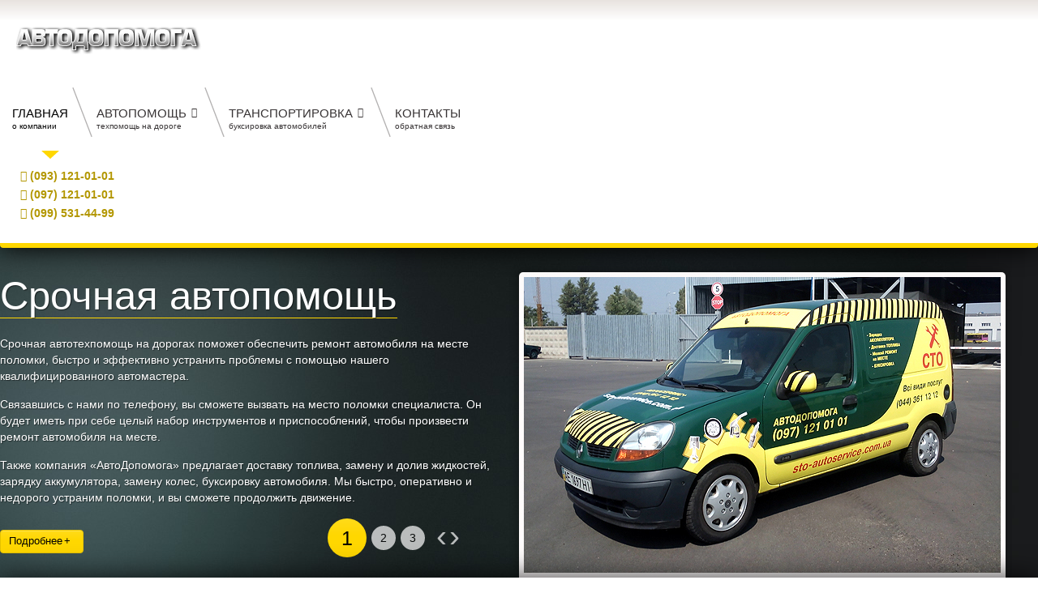

--- FILE ---
content_type: text/html; charset=utf-8
request_url: https://autodopomoha.com.ua/
body_size: 11680
content:
<!DOCTYPE html>
<html xml:lang="ru-ru" lang="ru-ru" >
<head>
		<meta name="viewport" content="width=device-width, initial-scale=1.0">
		
    <base href="https://autodopomoha.com.ua/" />
	<meta http-equiv="content-type" content="text/html; charset=utf-8" />
	<meta name="keywords" content="Автопомощь Киев, техпомощь, АВТОДОПОМОГА " />
	<meta name="rights" content="Автодопомога" />
	<meta name="robots" content="index, follow" />
	<meta name="description" content="Срочная автопомощь на дороге в Киеве ✅ Выездная техпомощь на месте поломки. СТО на колесах: выезд автомастера ☎ (097) 121-01-01, (093) 121-01-01" />
	<meta name="generator" content="Joomla! - Open Source Content Management" />
	<title>Техпомощь на дороге - Киев. СТО на колесах круглосуточно - АВТОДОПОМОГА | АВТОПОМОЩЬ</title>
	<link href="/plugins/system/rokbox/assets/styles/rokbox.css" rel="stylesheet" type="text/css" />
	<link href="/templates/rt_graffito/css-compiled/fusionmenu.css" rel="stylesheet" type="text/css" />
	<link href="/libraries/gantry/css/grid-responsive.css" rel="stylesheet" type="text/css" />
	<link href="/templates/rt_graffito/css-compiled/rtl.css" rel="stylesheet" type="text/css" />
	<link href="/templates/rt_graffito/css-compiled/master-dbbb381459038352be91d50363e76e00.css" rel="stylesheet" type="text/css" />
	<link href="/templates/rt_graffito/css-compiled/mediaqueries.css" rel="stylesheet" type="text/css" />
	<link href="/templates/rt_graffito/roksprocket/layouts/mosaic/themes/default/mosaic.css" rel="stylesheet" type="text/css" />
	<link href="/templates/rt_graffito/roksprocket/layouts/features/themes/showcase/showcase.css" rel="stylesheet" type="text/css" />
	<style type="text/css">

	</style>
	<script type="application/json" class="joomla-script-options new">{"csrf.token":"b8dbc57c75f6adfb707cd44420cf9a2f","system.paths":{"root":"","base":""}}</script>
	<script src="/media/jui/js/jquery.min.js?513abec6f7f57691f4e73824ceef2804" type="text/javascript"></script>
	<script src="/media/jui/js/jquery-noconflict.js?513abec6f7f57691f4e73824ceef2804" type="text/javascript"></script>
	<script src="/media/jui/js/jquery-migrate.min.js?513abec6f7f57691f4e73824ceef2804" type="text/javascript"></script>
	<script src="/media/system/js/caption.js?513abec6f7f57691f4e73824ceef2804" type="text/javascript"></script>
	<script src="/media/system/js/mootools-core.js?513abec6f7f57691f4e73824ceef2804" type="text/javascript"></script>
	<script src="/media/system/js/core.js?513abec6f7f57691f4e73824ceef2804" type="text/javascript"></script>
	<script src="/media/system/js/mootools-more.js?513abec6f7f57691f4e73824ceef2804" type="text/javascript"></script>
	<script src="/plugins/system/rokbox/assets/js/rokbox.js" type="text/javascript"></script>
	<script src="/libraries/gantry/js/gantry-totop.js" type="text/javascript"></script>
	<script src="/libraries/gantry/js/browser-engines.js" type="text/javascript"></script>
	<script src="/templates/rt_graffito/js/rokmediaqueries.js" type="text/javascript"></script>
	<script src="/modules/mod_roknavmenu/themes/fusion/js/fusion.js" type="text/javascript"></script>
	<script src="/components/com_roksprocket/assets/js/mootools-mobile.js" type="text/javascript"></script>
	<script src="/components/com_roksprocket/assets/js/rokmediaqueries.js" type="text/javascript"></script>
	<script src="/components/com_roksprocket/assets/js/roksprocket.js" type="text/javascript"></script>
	<script src="/components/com_roksprocket/assets/js/moofx.js" type="text/javascript"></script>
	<script src="/components/com_roksprocket/assets/js/roksprocket.request.js" type="text/javascript"></script>
	<script src="/components/com_roksprocket/layouts/mosaic/assets/js/mosaic.js" type="text/javascript"></script>
	<script src="/components/com_roksprocket/layouts/mosaic/themes/default/mosaic.js" type="text/javascript"></script>
	<script src="/components/com_roksprocket/layouts/features/assets/js/features.js" type="text/javascript"></script>
	<script src="/components/com_roksprocket/layouts/features/themes/showcase/showcase.js" type="text/javascript"></script>
	<script type="text/javascript">
jQuery(window).on('load',  function() {
				new JCaption('img.caption');
			});if (typeof RokBoxSettings == 'undefined') RokBoxSettings = {pc: '100'};            window.addEvent('domready', function() {
                new Fusion('ul.menutop', {
                    effect: 'slide and fade',
                    opacity:  1,
                    hideDelay:  500,
                    centered:  0,
                    tweakInitial: {'x': -10, 'y': -10},
                    tweakSubsequent: {'x':  0, 'y':  0},
                    tweakSizes: {'width': 20, 'height': 20},
                    menuFx: {duration:  300, transition: Fx.Transitions.Circ.easeOut}
                });
                });
            

			window.addEvent('domready', function(){
				document.getElements('[data-rt-menu-mobile]').addEvent('change', function(){
					window.location.href = this.value;
				});
			});if (typeof RokSprocket == 'undefined') RokSprocket = {};
Object.merge(RokSprocket, {
	SiteURL: 'https://autodopomoha.com.ua/',
	CurrentURL: 'https://autodopomoha.com.ua/',
	AjaxURL: 'https://autodopomoha.com.ua/index.php?option=com_roksprocket&amp;task=ajax&amp;format=raw&amp;ItemId=101'
});
window.addEvent('domready', function(){
		RokSprocket.instances.mosaic = new RokSprocket.Mosaic();
});
window.addEvent('domready', function(){
	RokSprocket.instances.mosaic.attach(173, '{"pages":1,"animations":["fade","scale","rotate"],"displayed":[59,58,85,57,80,84,55,56,54,82,81,103,107,83]}');
});
window.addEvent('load', function(){
   var overridden = false;
   if (!overridden && window.G5 && window.G5.offcanvas){
       var mod = document.getElement('[data-mosaic="173"]');
       mod.addEvents({
           touchstart: function(){ window.G5.offcanvas.detach(); },
           touchend: function(){ window.G5.offcanvas.attach(); }
       });
       overridden = true;
   };
});
window.addEvent('domready', function(){
	RokSprocket.instances.mosaic.attach(172, '{"pages":1,"animations":["fade","scale","rotate"],"displayed":[15,17,16,19]}');
});
window.addEvent('load', function(){
   var overridden = false;
   if (!overridden && window.G5 && window.G5.offcanvas){
       var mod = document.getElement('[data-mosaic="172"]');
       mod.addEvents({
           touchstart: function(){ window.G5.offcanvas.detach(); },
           touchend: function(){ window.G5.offcanvas.attach(); }
       });
       overridden = true;
   };
});
window.addEvent('domready', function(){
		RokSprocket.instances.showcase = new RokSprocket.Showcase();
});
window.addEvent('domready', function(){
	RokSprocket.instances.showcase.attach(154, '{"animation":"crossfade","autoplay":"0","delay":"5"}');
});
window.addEvent('load', function(){
   var overridden = false;
   if (!overridden && window.G5 && window.G5.offcanvas){
       var mod = document.getElement('[data-showcase="154"]');
       mod.addEvents({
           touchstart: function(){ window.G5.offcanvas.detach(); },
           touchend: function(){ window.G5.offcanvas.attach(); }
       });
       overridden = true;
   };
});

	</script>

<!-- Global site tag (gtag.js) - Google Analytics -->
<script async src="https://www.googletagmanager.com/gtag/js?id=UA-70910861-1"></script>
<script>
  window.dataLayer = window.dataLayer || [];
  function gtag(){dataLayer.push(arguments);}
  gtag('js', new Date());

  gtag('config', 'UA-70910861-1');
</script>
      </head>
<body  class="logo-type-custom main-bg-blue font-family-geneva font-size-is-default menu-type-fusionmenu menu-fusionmenu-position-header-b layout-mode-responsive col12">
	<div class="rt-bg"><div class="rt-bg2">
        <div id="rt-drawer">
        <div class="rt-container">
                        <div class="clear"></div>
        </div>
    </div>
            <header id="rt-top-surround">
						<div id="rt-header">
			<div class="rt-container">
				<div class="rt-grid-4 rt-alpha">
               <div class="rt-block nomarginall nopaddingall">
           	<div class="module-surround">
	           		                	<div class="module-content">
	                		

<div class="customnomarginall nopaddingall"  >
	<div class="rt-image rt-left"><a href="/"><img src="/images/logo.png" border="0" style="border-style: none; padding: 20px;" alt="Автопомощь Киев, Эвакуатор - АВТОДОПОМОГА"/></a></div></div>
	                	</div>
                	</div>
           </div>
	
</div>
<div class="rt-grid-6">
    <div class="rt-menubar fusionmenu">
    <ul class="menutop level1 " >
                        <li class="item101 active root" >
                                            <span class="rt-arrow-pointer"></span>
                                <a class="orphan item subtext" href="/"  >
                    <span>
                                        ГЛАВНАЯ<em>о компании</em>                                        </span>
                </a>
            
                    </li>
                                <li class="item149 parent root" >
                                            <span class="rt-arrow-pointer"></span>
                                <a class="daddy item subtext" href="/avtopomoshch"  >
                    <span>
                                        АВТОПОМОЩЬ<em>техпомощь на дороге</em>                                        <span class="daddyicon"></span>
                                        </span>
                </a>
            
                                                <div class="fusion-submenu-wrapper level2" style="width:250px;">
                                                <ul class="level2" style="width:250px;">
                                                                                                        <li class="item150" >
                                            <a class="orphan item" href="/avtopomoshch/remont-avto-na-meste-polomki-v-kieve"  >
                    <span>
                                        Ремонт авто на месте поломки                                        </span>
                </a>
            
                    </li>
                                                                                                                                                <li class="item151" >
                                            <a class="orphan item" href="/avtopomoshch/zaryadka-akkumulyatora-v-kieve"  >
                    <span>
                                        Прикурить авто                                        </span>
                </a>
            
                    </li>
                                                                                                                                                <li class="item155" >
                                            <a class="orphan item" href="/avtopomoshch/remont-elektriki-v-kieve"  >
                    <span>
                                        Выезд автоэлектрика                                        </span>
                </a>
            
                    </li>
                                                                                                                                                <li class="item153" >
                                            <a class="orphan item" href="/avtopomoshch/dostavka-topliva-v-kieve"  >
                    <span>
                                        Доставка топлива                                        </span>
                </a>
            
                    </li>
                                                                                                                                                <li class="item246" >
                                            <a class="orphan item" href="/avtopomoshch/zamena-koles-avtomobilya-v-kieve"  >
                    <span>
                                        Замена колес автомобиля                                        </span>
                </a>
            
                    </li>
                                                                                                                                                <li class="item243" >
                                            <a class="orphan item" href="/avtopomoshch/kompyuternaya-diagnostika-avtomobilya-v-kieve"  >
                    <span>
                                        Компьютерная диагностика авто                                        </span>
                </a>
            
                    </li>
                                                                                                                                                <li class="item241" >
                                            <a class="orphan item" href="/avtopomoshch/zapusk-dvigatelya-v-kieve"  >
                    <span>
                                        Запуск двигателя                                        </span>
                </a>
            
                    </li>
                                                                                                                                                <li class="item266" >
                                            <a class="orphan item" href="/avtopomoshch/dostavka-zamena-akkumulyatora"  >
                    <span>
                                        Доставка, замена аккумулятора                                         </span>
                </a>
            
                    </li>
                                                                                                                                                <li class="item152" >
                                            <a class="orphan item" href="/avtopomoshch/remont-sistemy-zazhiganiya-v-kieve"  >
                    <span>
                                        Ремонт системы зажигания                                        </span>
                </a>
            
                    </li>
                                                                                                                                                <li class="item309" >
                                            <a class="orphan item" href="/avtopomoshch/remont-gbo"  >
                    <span>
                                        Ремонт ГБО на месте поломки                                        </span>
                </a>
            
                    </li>
                                                                                                                                                <li class="item154" >
                                            <a class="orphan item" href="/avtopomoshch/remont-toplivnoj-sistemy-v-kieve"  >
                    <span>
                                        Ремонт топливной системы                                        </span>
                </a>
            
                    </li>
                                                                                                                                                <li class="item242" >
                                            <a class="orphan item" href="/avtopomoshch/remont-khodovoj-v-kieve"  >
                    <span>
                                        Ремонт ходовой                                        </span>
                </a>
            
                    </li>
                                                                                                                                                <li class="item244" >
                                            <a class="orphan item" href="/avtopomoshch/zamena-i-doliv-zhidkostej-v-kieve"  >
                    <span>
                                        Замена и долив жидкостей                                        </span>
                </a>
            
                    </li>
                                                                                                                                                <li class="item245" >
                                            <a class="orphan item" href="/avtopomoshch/buksirovka-avtomobilya-v-kieve"  >
                    <span>
                                        Буксировка автомобиля                                        </span>
                </a>
            
                    </li>
                                                                                                                                                <li class="item297" >
                                            <a class="orphan item" href="/novosti"  >
                    <span>
                                        Новости                                        </span>
                </a>
            
                    </li>
                                                                                            </ul>
                                                <div class="drop-bot"></div>
                    </div>
                                    </li>
                                <li class="item148 parent root" >
                                            <span class="rt-arrow-pointer"></span>
                                <a class="daddy item subtext" href="/evakuator"  >
                    <span>
                                        ТРАНСПОРТИРОВКА<em>буксировка автомобилей</em>                                        <span class="daddyicon"></span>
                                        </span>
                </a>
            
                                                <div class="fusion-submenu-wrapper level2" style="width:350px;">
                                                <ul class="level2" style="width:350px;">
                                                                                                        <li class="item156" >
                                            <a class="orphan item subtext" href="/evakuator/evakuatsiya-legkovykh-avtomobilej-v-kieve"  >
                    <span>
                                        Транспортировка, буксировка легковых авто<em>в том числе из труднодоступных мест</em>                                        </span>
                </a>
            
                    </li>
                                                                                                                                                <li class="item157" >
                                            <a class="orphan item" href="/evakuator/evakuatsiya-mikroavtobusov-v-kieve"  >
                    <span>
                                        Транспортировка, буксировка микроавтобусов                                        </span>
                </a>
            
                    </li>
                                                                                                                                                <li class="item158" >
                                            <a class="orphan item" href="/evakuator/evakuatsiya-vnedorozhnikov-v-kieve"  >
                    <span>
                                        Транспортировка, буксировка внедорожников                                        </span>
                </a>
            
                    </li>
                                                                                                                                                <li class="item159" >
                                            <a class="orphan item" href="/evakuator/evakuatsiya-mototekhniki-v-kieve"  >
                    <span>
                                        Транспортировка мототехники                                        </span>
                </a>
            
                    </li>
                                                                                            </ul>
                                                <div class="drop-bot"></div>
                    </div>
                                    </li>
                                <li class="item163 root" >
                                            <span class="rt-arrow-pointer"></span>
                                <a class="orphan item subtext" href="/kontakty"  >
                    <span>
                                        КОНТАКТЫ<em>обратная связь</em>                                        </span>
                </a>
            
                    </li>
                    </ul>
</div><div class="rt-menu-mobile">
	<select data-rt-menu-mobile>
									<option value="/" selected="selected"> ГЛАВНАЯ</option>

																<option value="/avtopomoshch"> АВТОПОМОЩЬ</option>

								<option value="/avtopomoshch/remont-avto-na-meste-polomki-v-kieve">&mdash; Ремонт авто на месте поломки</option>

												<option value="/avtopomoshch/zaryadka-akkumulyatora-v-kieve">&mdash; Прикурить авто</option>

												<option value="/avtopomoshch/remont-elektriki-v-kieve">&mdash; Выезд автоэлектрика</option>

												<option value="/avtopomoshch/dostavka-topliva-v-kieve">&mdash; Доставка топлива</option>

												<option value="/avtopomoshch/zamena-koles-avtomobilya-v-kieve">&mdash; Замена колес автомобиля</option>

												<option value="/avtopomoshch/kompyuternaya-diagnostika-avtomobilya-v-kieve">&mdash; Компьютерная диагностика авто</option>

												<option value="/avtopomoshch/zapusk-dvigatelya-v-kieve">&mdash; Запуск двигателя</option>

												<option value="/avtopomoshch/dostavka-zamena-akkumulyatora">&mdash; Доставка, замена аккумулятора </option>

												<option value="/avtopomoshch/remont-sistemy-zazhiganiya-v-kieve">&mdash; Ремонт системы зажигания</option>

												<option value="/avtopomoshch/remont-gbo">&mdash; Ремонт ГБО на месте поломки</option>

												<option value="/avtopomoshch/remont-toplivnoj-sistemy-v-kieve">&mdash; Ремонт топливной системы</option>

												<option value="/avtopomoshch/remont-khodovoj-v-kieve">&mdash; Ремонт ходовой</option>

												<option value="/avtopomoshch/zamena-i-doliv-zhidkostej-v-kieve">&mdash; Замена и долив жидкостей</option>

												<option value="/avtopomoshch/buksirovka-avtomobilya-v-kieve">&mdash; Буксировка автомобиля</option>

												<option value="/novosti">&mdash; Новости</option>

																				<option value="/evakuator"> ТРАНСПОРТИРОВКА</option>

								<option value="/evakuator/evakuatsiya-legkovykh-avtomobilej-v-kieve">&mdash; Транспортировка, буксировка легковых авто</option>

												<option value="/evakuator/evakuatsiya-mikroavtobusov-v-kieve">&mdash; Транспортировка, буксировка микроавтобусов</option>

												<option value="/evakuator/evakuatsiya-vnedorozhnikov-v-kieve">&mdash; Транспортировка, буксировка внедорожников</option>

												<option value="/evakuator/evakuatsiya-mototekhniki-v-kieve">&mdash; Транспортировка мототехники</option>

																				<option value="/kontakty"> КОНТАКТЫ</option>

										</select>
</div>
</div>
<div class="rt-grid-2 rt-omega">
               <div class="rt-block title3
">
           	<div class="module-surround">
	           		                	<div class="module-content">
	                		

<div class="customtitle3
"  >
	<a title="АВТОДОПОМОГА: телефон" href="tel:+380931210101"> <span class="icon-phone-sign"><strong> (093) 121-01-01</strong></span</a><br>
<a title="АВТОДОПОМОГА: телефон" href="tel:+380971210101"><span class="icon-phone-sign"> <strong> (097) 121-01-01</strong></span></a><br>
<a title="АВТОДОПОМОГА: телефон" href="tel:+380995314499"><span class="icon-phone-sign"> <strong> (099) 531-44-99</strong></span></a>
</div>
	                	</div>
                	</div>
           </div>
	
</div>
				<div class="clear"></div>
			</div>
		</div>
			</header>
			<div id="rt-showcase">
		<div class="rt-showcase-pattern">
			<div class="rt-container">
				<div class="rt-grid-12 rt-alpha rt-omega">
               <div class="rt-block ">
           	<div class="module-surround">
	           		                	<div class="module-content">
	                		<div class="sprocket-features layout-showcase arrows-active  pagination-active" data-showcase="154">
	<ul class="sprocket-features-list">
		
<li class="sprocket-features-index-1 active" data-showcase-pane>
	<div class="sprocket-features-container">
				<div class="sprocket-features-img-container">
							<a href="/avtopomoshch"><img src="/images/img6.jpg" alt="Срочная автопомощь" style="max-width: 100%; height: auto;" /></a>
					</div>
				<div class="sprocket-features-content">
							<h2 class="sprocket-features-title">
											<a href="/avtopomoshch">Срочная автопомощь</a>
									</h2>
										<div class="sprocket-features-desc">
					<p>Срочная автотехпомощь на дорогах поможет обеспечить ремонт автомобиля на месте поломки,  быстро и эффективно устранить проблемы с помощью нашего квалифицированного автомастера. </p><p>Связавшись с нами по телефону, вы сможете вызвать на место поломки специалиста. Он будет иметь при себе целый набор инструментов и приспособлений, чтобы произвести ремонт автомобиля на месте. </p><p>Также компания «АвтоДопомога» предлагает доставку топлива, замену и долив жидкостей, зарядку аккумулятора, замену колес, буксировку автомобиля. Мы быстро, оперативно и недорого устраним поломки, и вы сможете продолжить движение.</p>										<a href="/avtopomoshch" class="readon"><span>Подробнее</span></a>
									</div>
					</div>
	</div>
</li>

<li class="sprocket-features-index-2" data-showcase-pane>
	<div class="sprocket-features-container">
				<div class="sprocket-features-img-container">
							<a href="/evakuator"><img src="/images/buksirovka-avto.jpg" alt="Транспортировка, буксировка автомобилей" style="max-width: 100%; height: auto;" /></a>
					</div>
				<div class="sprocket-features-content">
							<h2 class="sprocket-features-title">
											<a href="/evakuator">Транспортировка, буксировка автомобилей</a>
									</h2>
										<div class="sprocket-features-desc">
					<p>Если поломка автомобиля произошла прямо на дороге, и вы не можете продолжить движение, предлагаем воспользоваться услугой транспортировки авто. </p><p>Компания «АвтоДопомога» предлагает вашему вниманию транспортировку и буксировку автомобилей  в Киеве из труднодоступных мест. Мы оперативно и аккуратно доставим Ваш автомобиль туда, где его смогут отремонтировать. Мы можем отбуксировать автомобиль как на наш автосервис, где проведем работы по ремонту и устраним поломки, так и на любые другие СТО или автосервисы по вашему желанию. </p>										<a href="/evakuator" class="readon"><span>Подробнее</span></a>
									</div>
					</div>
	</div>
</li>

<li class="sprocket-features-index-3" data-showcase-pane>
	<div class="sprocket-features-container">
				<div class="sprocket-features-img-container">
							<a href="/avtopomoshch"><img src="/images/transportirovka.jpg" alt="Техпомощь на дороге" style="max-width: 100%; height: auto;" /></a>
					</div>
				<div class="sprocket-features-content">
							<h2 class="sprocket-features-title">
											<a href="/avtopomoshch">Техпомощь на дороге</a>
									</h2>
										<div class="sprocket-features-desc">
					<p>Если вам срочно понадобилась техническая помощь на дороге в Киеве, предлагаем воспользоваться услугами компании «АвтоДопомога».</p><p>Наш автомастер приедет на место поломки и оперативно устранит проблему. <p>Мы гарантируем профессиональный подход и вежливое обращение, оперативную подачу автопомощи, качественную и аккуратную транспортировку вашего авто, и, конечно же, низкие цены.</p>
<p>Если же наши автомастера не смогут устранить проблему на месте поломки, мы всегда можем доставить Ваш автомобиль на СТО - как наше, так и на Ваш выбор -
 и устранить неисправности.</p>
										<a href="/avtopomoshch" class="readon"><span>Подробнее</span></a>
									</div>
					</div>
	</div>
</li>
	</ul>
	<div class="sprocket-features-pagination">
		<ul>
						    	<li class="active" data-showcase-pagination="1"><span>1</span></li>
						    	<li data-showcase-pagination="2"><span>2</span></li>
						    	<li data-showcase-pagination="3"><span>3</span></li>
				</ul>
	</div>
		<div class="sprocket-features-arrows">
		<span class="arrow next" data-showcase-next>&rsaquo;</span>
		<span class="arrow prev" data-showcase-previous>&lsaquo;</span>
	</div>
	</div>
	                	</div>
                	</div>
           </div>
	
</div>
				<div class="clear"></div>
			</div>
		</div>
	</div>
		<div id="rt-transition">
		<div class="rt-container main-surround">
			<div id="rt-mainbody-surround">
								<div id="rt-feature">
					<div class="rt-container">
						<div class="rt-grid-12 rt-alpha rt-omega">
               <div class="rt-block ">
           	<div class="module-surround">
	           				<div class="module-title">
	                		<h2 class="title">СРОЧНАЯ АВТОПОМОЩЬ В КИЕВЕ</h2>
			</div>
	                		                	<div class="module-content">
	                		 <div class="sprocket-mosaic" data-mosaic="173">
	<div class="sprocket-mosaic-overlay"><div class="css-loader-wrapper"><div class="css-loader"></div></div></div>
	
	<ul class="sprocket-mosaic-container sprocket-mosaic-columns-4" data-mosaic-items>
		<li data-mosaic-item>
	<div class="sprocket-mosaic-item" data-mosaic-content>
		<div style="display: none;" data-mosaic-order-title="Ремонт авто на месте поломки" data-mosaic-order-date="2015-09-12 13:58:02"></div>		<div class="sprocket-padding">

							<h2 class="sprocket-mosaic-title">
					<a href="/avtopomoshch/remont-avto-na-meste-polomki-v-kieve">						Ремонт авто на месте поломки					</a>				</h2>
			
						<div class="sprocket-mosaic-image-container">
				<a href="/avtopomoshch/remont-avto-na-meste-polomki-v-kieve">				<img src="/images/autopomoshch.jpg" alt="" class="sprocket-mosaic-image" />
									<span class="sprocket-mosaic-hovercontent"><span>+</span></span>
				</a>
							</div>
			
			<div class="sprocket-mosaic-head">
							</div>

			<div class="sprocket-mosaic-text">
				Ремонт авто на месте Киев...			</div>

						<a href="/avtopomoshch/remont-avto-na-meste-polomki-v-kieve" class="sprocket-readmore readmore"><span>Подробнее</span></a>
			
					</div>
	</div>
</li>
<li data-mosaic-item>
	<div class="sprocket-mosaic-item" data-mosaic-content>
		<div style="display: none;" data-mosaic-order-title="Прикурить аккумулятор" data-mosaic-order-date="2015-09-12 13:58:42"></div>		<div class="sprocket-padding">

							<h2 class="sprocket-mosaic-title">
					<a href="/avtopomoshch/zaryadka-akkumulyatora-v-kieve">						Прикурить аккумулятор					</a>				</h2>
			
						<div class="sprocket-mosaic-image-container">
				<a href="/avtopomoshch/zaryadka-akkumulyatora-v-kieve">				<img src="/images/zaryadka_akumulyatora.jpg" alt="" class="sprocket-mosaic-image" />
									<span class="sprocket-mosaic-hovercontent"><span>+</span></span>
				</a>
							</div>
			
			<div class="sprocket-mosaic-head">
							</div>

			<div class="sprocket-mosaic-text">
				Зарядка аккумулятора в Киеве...			</div>

						<a href="/avtopomoshch/zaryadka-akkumulyatora-v-kieve" class="sprocket-readmore readmore"><span>Подробнее</span></a>
			
					</div>
	</div>
</li>
<li data-mosaic-item>
	<div class="sprocket-mosaic-item" data-mosaic-content>
		<div style="display: none;" data-mosaic-order-title="Замена колес автомобиля" data-mosaic-order-date="2015-08-08 15:58:50"></div>		<div class="sprocket-padding">

							<h2 class="sprocket-mosaic-title">
					<a href="/avtopomoshch/zamena-koles-avtomobilya-v-kieve">						Замена колес автомобиля					</a>				</h2>
			
						<div class="sprocket-mosaic-image-container">
				<a href="/avtopomoshch/zamena-koles-avtomobilya-v-kieve">				<img src="/images/zamena_koles.jpg" alt="" class="sprocket-mosaic-image" />
									<span class="sprocket-mosaic-hovercontent"><span>+</span></span>
				</a>
							</div>
			
			<div class="sprocket-mosaic-head">
							</div>

			<div class="sprocket-mosaic-text">
				Замена колес автомобиля в Киеве...			</div>

						<a href="/avtopomoshch/zamena-koles-avtomobilya-v-kieve" class="sprocket-readmore readmore"><span>Подробнее</span></a>
			
					</div>
	</div>
</li>
<li data-mosaic-item>
	<div class="sprocket-mosaic-item" data-mosaic-content>
		<div style="display: none;" data-mosaic-order-title="Доставка топлива: бензина, дизеля" data-mosaic-order-date="2015-09-12 13:58:58"></div>		<div class="sprocket-padding">

							<h2 class="sprocket-mosaic-title">
					<a href="/avtopomoshch/dostavka-topliva-v-kieve">						Доставка топлива: бензина, дизеля					</a>				</h2>
			
						<div class="sprocket-mosaic-image-container">
				<a href="/avtopomoshch/dostavka-topliva-v-kieve">				<img src="/images/dostavka_topliva.jpg" alt="" class="sprocket-mosaic-image" />
									<span class="sprocket-mosaic-hovercontent"><span>+</span></span>
				</a>
							</div>
			
			<div class="sprocket-mosaic-head">
							</div>

			<div class="sprocket-mosaic-text">
				Доставка топлива для авто в Киеве...			</div>

						<a href="/avtopomoshch/dostavka-topliva-v-kieve" class="sprocket-readmore readmore"><span>Подробнее</span></a>
			
					</div>
	</div>
</li>
<li data-mosaic-item>
	<div class="sprocket-mosaic-item" data-mosaic-content>
		<div style="display: none;" data-mosaic-order-title="Автоэлектрик на выезд" data-mosaic-order-date="2015-08-08 15:43:10"></div>		<div class="sprocket-padding">

							<h2 class="sprocket-mosaic-title">
					<a href="/avtopomoshch/remont-elektriki-v-kieve">						Автоэлектрик на выезд					</a>				</h2>
			
						<div class="sprocket-mosaic-image-container">
				<a href="/avtopomoshch/remont-elektriki-v-kieve">				<img src="/images/remont_elektriki.jpg" alt="" class="sprocket-mosaic-image" />
									<span class="sprocket-mosaic-hovercontent"><span>+</span></span>
				</a>
							</div>
			
			<div class="sprocket-mosaic-head">
							</div>

			<div class="sprocket-mosaic-text">
				Вызов автоэлектрика Киев...			</div>

						<a href="/avtopomoshch/remont-elektriki-v-kieve" class="sprocket-readmore readmore"><span>Подробнее</span></a>
			
					</div>
	</div>
</li>
<li data-mosaic-item>
	<div class="sprocket-mosaic-item" data-mosaic-content>
		<div style="display: none;" data-mosaic-order-title="Буксировка автомобиля" data-mosaic-order-date="2015-08-08 15:58:10"></div>		<div class="sprocket-padding">

							<h2 class="sprocket-mosaic-title">
					<a href="/avtopomoshch/buksirovka-avtomobilya-v-kieve">						Буксировка автомобиля					</a>				</h2>
			
						<div class="sprocket-mosaic-image-container">
				<a href="/avtopomoshch/buksirovka-avtomobilya-v-kieve">				<img src="/images/transportirovka-mikroavtobusov.jpg" alt="" class="sprocket-mosaic-image" />
									<span class="sprocket-mosaic-hovercontent"><span>+</span></span>
				</a>
							</div>
			
			<div class="sprocket-mosaic-head">
							</div>

			<div class="sprocket-mosaic-text">
				Буксировка автомобиля в Киеве...			</div>

						<a href="/avtopomoshch/buksirovka-avtomobilya-v-kieve" class="sprocket-readmore readmore"><span>Подробнее</span></a>
			
					</div>
	</div>
</li>
<li data-mosaic-item>
	<div class="sprocket-mosaic-item" data-mosaic-content>
		<div style="display: none;" data-mosaic-order-title="Ремонт топливной системы" data-mosaic-order-date="2015-09-12 13:59:21"></div>		<div class="sprocket-padding">

							<h2 class="sprocket-mosaic-title">
					<a href="/avtopomoshch/remont-toplivnoj-sistemy-v-kieve">						Ремонт топливной системы					</a>				</h2>
			
						<div class="sprocket-mosaic-image-container">
				<a href="/avtopomoshch/remont-toplivnoj-sistemy-v-kieve">				<img src="/images/remont_toplivnoy_sistemy.jpg" alt="" class="sprocket-mosaic-image" />
									<span class="sprocket-mosaic-hovercontent"><span>+</span></span>
				</a>
							</div>
			
			<div class="sprocket-mosaic-head">
							</div>

			<div class="sprocket-mosaic-text">
				Ремонт топливной системы Киев...			</div>

						<a href="/avtopomoshch/remont-toplivnoj-sistemy-v-kieve" class="sprocket-readmore readmore"><span>Подробнее</span></a>
			
					</div>
	</div>
</li>
<li data-mosaic-item>
	<div class="sprocket-mosaic-item" data-mosaic-content>
		<div style="display: none;" data-mosaic-order-title="Компьютерная диагностика авто" data-mosaic-order-date="2015-09-12 13:59:11"></div>		<div class="sprocket-padding">

							<h2 class="sprocket-mosaic-title">
					<a href="/avtopomoshch/kompyuternaya-diagnostika-avtomobilya-v-kieve">						Компьютерная диагностика авто					</a>				</h2>
			
						<div class="sprocket-mosaic-image-container">
				<a href="/avtopomoshch/kompyuternaya-diagnostika-avtomobilya-v-kieve">				<img src="/images/diagnostika.jpg" alt="" class="sprocket-mosaic-image" />
									<span class="sprocket-mosaic-hovercontent"><span>+</span></span>
				</a>
							</div>
			
			<div class="sprocket-mosaic-head">
							</div>

			<div class="sprocket-mosaic-text">
				Компьютерная диагностика в Киеве...			</div>

						<a href="/avtopomoshch/kompyuternaya-diagnostika-avtomobilya-v-kieve" class="sprocket-readmore readmore"><span>Подробнее</span></a>
			
					</div>
	</div>
</li>
<li data-mosaic-item>
	<div class="sprocket-mosaic-item" data-mosaic-content>
		<div style="display: none;" data-mosaic-order-title="Ремонт зажигания" data-mosaic-order-date="2015-09-12 13:59:30"></div>		<div class="sprocket-padding">

							<h2 class="sprocket-mosaic-title">
					<a href="/avtopomoshch/remont-sistemy-zazhiganiya-v-kieve">						Ремонт зажигания					</a>				</h2>
			
						<div class="sprocket-mosaic-image-container">
				<a href="/avtopomoshch/remont-sistemy-zazhiganiya-v-kieve">				<img src="/images/remont_sistemy_zazhiganiya.jpg" alt="" class="sprocket-mosaic-image" />
									<span class="sprocket-mosaic-hovercontent"><span>+</span></span>
				</a>
							</div>
			
			<div class="sprocket-mosaic-head">
							</div>

			<div class="sprocket-mosaic-text">
				Ремонт зажигания автомобиля Киев...			</div>

						<a href="/avtopomoshch/remont-sistemy-zazhiganiya-v-kieve" class="sprocket-readmore readmore"><span>Подробнее</span></a>
			
					</div>
	</div>
</li>
<li data-mosaic-item>
	<div class="sprocket-mosaic-item" data-mosaic-content>
		<div style="display: none;" data-mosaic-order-title="Ремонт ходовой" data-mosaic-order-date="2015-08-08 15:44:43"></div>		<div class="sprocket-padding">

							<h2 class="sprocket-mosaic-title">
					<a href="/avtopomoshch/remont-khodovoj-v-kieve">						Ремонт ходовой					</a>				</h2>
			
						<div class="sprocket-mosaic-image-container">
				<a href="/avtopomoshch/remont-khodovoj-v-kieve">				<img src="/images/remont_hodovoy.jpg" alt="" class="sprocket-mosaic-image" />
									<span class="sprocket-mosaic-hovercontent"><span>+</span></span>
				</a>
							</div>
			
			<div class="sprocket-mosaic-head">
							</div>

			<div class="sprocket-mosaic-text">
				Ремонт ходовой автомобиля Киев...			</div>

						<a href="/avtopomoshch/remont-khodovoj-v-kieve" class="sprocket-readmore readmore"><span>Подробнее</span></a>
			
					</div>
	</div>
</li>
<li data-mosaic-item>
	<div class="sprocket-mosaic-item" data-mosaic-content>
		<div style="display: none;" data-mosaic-order-title="Запуск двигателя" data-mosaic-order-date="2015-08-08 15:44:20"></div>		<div class="sprocket-padding">

							<h2 class="sprocket-mosaic-title">
					<a href="/avtopomoshch/zapusk-dvigatelya-v-kieve">						Запуск двигателя					</a>				</h2>
			
						<div class="sprocket-mosaic-image-container">
				<a href="/avtopomoshch/zapusk-dvigatelya-v-kieve">				<img src="/images/zapusk_dvigatelya.jpg" alt="" class="sprocket-mosaic-image" />
									<span class="sprocket-mosaic-hovercontent"><span>+</span></span>
				</a>
							</div>
			
			<div class="sprocket-mosaic-head">
							</div>

			<div class="sprocket-mosaic-text">
				Запуск двигателя автомобиля Киев...			</div>

						<a href="/avtopomoshch/zapusk-dvigatelya-v-kieve" class="sprocket-readmore readmore"><span>Подробнее</span></a>
			
					</div>
	</div>
</li>
<li data-mosaic-item>
	<div class="sprocket-mosaic-item" data-mosaic-content>
		<div style="display: none;" data-mosaic-order-title="Доставка, замена аккумулятора" data-mosaic-order-date="2016-01-04 11:18:51"></div>		<div class="sprocket-padding">

							<h2 class="sprocket-mosaic-title">
					<a href="/avtopomoshch/dostavka-zamena-akkumulyatora">						Доставка, замена аккумулятора					</a>				</h2>
			
						<div class="sprocket-mosaic-image-container">
				<a href="/avtopomoshch/dostavka-zamena-akkumulyatora">				<img src="/images/zamena_akumulyatora_kiev.jpg" alt="" class="sprocket-mosaic-image" />
									<span class="sprocket-mosaic-hovercontent"><span>+</span></span>
				</a>
							</div>
			
			<div class="sprocket-mosaic-head">
							</div>

			<div class="sprocket-mosaic-text">
				Доставка, замена автоаккумулятора в Киеве			</div>

						<a href="/avtopomoshch/dostavka-zamena-akkumulyatora" class="sprocket-readmore readmore"><span>Подробнее</span></a>
			
					</div>
	</div>
</li>
<li data-mosaic-item>
	<div class="sprocket-mosaic-item" data-mosaic-content>
		<div style="display: none;" data-mosaic-order-title="Ремонт ГБО на месте поломки" data-mosaic-order-date="2019-07-04 09:29:37"></div>		<div class="sprocket-padding">

							<h2 class="sprocket-mosaic-title">
					<a href="/avtopomoshch/remont-gbo">						Ремонт ГБО на месте поломки					</a>				</h2>
			
						<div class="sprocket-mosaic-image-container">
				<a href="/avtopomoshch/remont-gbo">				<img src="/images/gbo.jpg" alt="" class="sprocket-mosaic-image" />
									<span class="sprocket-mosaic-hovercontent"><span>+</span></span>
				</a>
							</div>
			
			<div class="sprocket-mosaic-head">
							</div>

			<div class="sprocket-mosaic-text">
				Ремонт ГБО на месте поломки<span class="roksprocket-ellipsis">…</span>			</div>

						<a href="/avtopomoshch/remont-gbo" class="sprocket-readmore readmore"><span>Подробнее</span></a>
			
					</div>
	</div>
</li>
<li data-mosaic-item>
	<div class="sprocket-mosaic-item" data-mosaic-content>
		<div style="display: none;" data-mosaic-order-title="Замена и долив жидкостей" data-mosaic-order-date="2015-08-08 15:44:58"></div>		<div class="sprocket-padding">

							<h2 class="sprocket-mosaic-title">
					<a href="/avtopomoshch/zamena-i-doliv-zhidkostej-v-kieve">						Замена и долив жидкостей					</a>				</h2>
			
						<div class="sprocket-mosaic-image-container">
				<a href="/avtopomoshch/zamena-i-doliv-zhidkostej-v-kieve">				<img src="/images/zamena_zhidkostey.jpg" alt="" class="sprocket-mosaic-image" />
									<span class="sprocket-mosaic-hovercontent"><span>+</span></span>
				</a>
							</div>
			
			<div class="sprocket-mosaic-head">
							</div>

			<div class="sprocket-mosaic-text">
				Замена, долив жидкостей Киев...			</div>

						<a href="/avtopomoshch/zamena-i-doliv-zhidkostej-v-kieve" class="sprocket-readmore readmore"><span>Подробнее</span></a>
			
					</div>
	</div>
</li>
	</ul>
	</div>
	                	</div>
                	</div>
           </div>
	           <div class="rt-block ">
           	<div class="module-surround">
	           				<div class="module-title">
	                		<h2 class="title">ТРАНСПОРТИРОВКА АВТОМОБИЛЕЙ</h2>
			</div>
	                		                	<div class="module-content">
	                		<div class="sprocket-mosaic" data-mosaic="172">
	<div class="sprocket-mosaic-overlay"><div class="css-loader-wrapper"><div class="css-loader"></div></div></div>
	
	<ul class="sprocket-mosaic-container sprocket-mosaic-columns-4" data-mosaic-items>
		<li data-mosaic-item>
	<div class="sprocket-mosaic-item" data-mosaic-content>
		<div style="display: none;" data-mosaic-order-title="Транспортировка легковых авто" data-mosaic-order-date="2015-09-12 13:58:42"></div>		<div class="sprocket-padding">

							<h2 class="sprocket-mosaic-title">
					<a href="/evakuator/evakuatsiya-legkovykh-avtomobilej-v-kieve">						Транспортировка легковых авто					</a>				</h2>
			
						<div class="sprocket-mosaic-image-container">
				<a href="/evakuator/evakuatsiya-legkovykh-avtomobilej-v-kieve">				<img src="/images/evakuator/5.jpg" alt="" class="sprocket-mosaic-image" />
									<span class="sprocket-mosaic-hovercontent"><span>+</span></span>
				</a>
							</div>
			
			<div class="sprocket-mosaic-head">
							</div>

			<div class="sprocket-mosaic-text">
				Транспортировка, буксировка легковых автомобилей<span class="roksprocket-ellipsis">…</span>			</div>

						<a href="/evakuator/evakuatsiya-legkovykh-avtomobilej-v-kieve" class="sprocket-readmore readmore"><span>Подробнее</span></a>
			
					</div>
	</div>
</li>
<li data-mosaic-item>
	<div class="sprocket-mosaic-item" data-mosaic-content>
		<div style="display: none;" data-mosaic-order-title="Транспортировка внедорожников" data-mosaic-order-date="2015-09-12 13:59:11"></div>		<div class="sprocket-padding">

							<h2 class="sprocket-mosaic-title">
					<a href="/evakuator/evakuatsiya-vnedorozhnikov-v-kieve">						Транспортировка внедорожников					</a>				</h2>
			
						<div class="sprocket-mosaic-image-container">
				<a href="/evakuator/evakuatsiya-vnedorozhnikov-v-kieve">				<img src="/images/evakuator/2.jpg" alt="" class="sprocket-mosaic-image" />
									<span class="sprocket-mosaic-hovercontent"><span>+</span></span>
				</a>
							</div>
			
			<div class="sprocket-mosaic-head">
							</div>

			<div class="sprocket-mosaic-text">
				Транспортировка, буксировка внедорожников в Киеве...			</div>

						<a href="/evakuator/evakuatsiya-vnedorozhnikov-v-kieve" class="sprocket-readmore readmore"><span>Подробнее</span></a>
			
					</div>
	</div>
</li>
<li data-mosaic-item>
	<div class="sprocket-mosaic-item" data-mosaic-content>
		<div style="display: none;" data-mosaic-order-title="Транспортировка микроавтобусов" data-mosaic-order-date="2015-09-12 13:58:58"></div>		<div class="sprocket-padding">

							<h2 class="sprocket-mosaic-title">
					<a href="/evakuator/evakuatsiya-mikroavtobusov-v-kieve">						Транспортировка микроавтобусов					</a>				</h2>
			
						<div class="sprocket-mosaic-image-container">
				<a href="/evakuator/evakuatsiya-mikroavtobusov-v-kieve">				<img src="/images/transportirovka-mikroavtobusov.jpg" alt="" class="sprocket-mosaic-image" />
									<span class="sprocket-mosaic-hovercontent"><span>+</span></span>
				</a>
							</div>
			
			<div class="sprocket-mosaic-head">
							</div>

			<div class="sprocket-mosaic-text">
				Транспортировка и буксировка микроавтобусов<span class="roksprocket-ellipsis">…</span>			</div>

						<a href="/evakuator/evakuatsiya-mikroavtobusov-v-kieve" class="sprocket-readmore readmore"><span>Подробнее</span></a>
			
					</div>
	</div>
</li>
<li data-mosaic-item>
	<div class="sprocket-mosaic-item" data-mosaic-content>
		<div style="display: none;" data-mosaic-order-title="Транспортировка мототехники" data-mosaic-order-date="2015-09-12 13:59:30"></div>		<div class="sprocket-padding">

							<h2 class="sprocket-mosaic-title">
					<a href="/evakuator/evakuatsiya-mototekhniki-v-kieve">						Транспортировка мототехники					</a>				</h2>
			
						<div class="sprocket-mosaic-image-container">
				<a href="/evakuator/evakuatsiya-mototekhniki-v-kieve">				<img src="/images/evakuator/6.jpg" alt="" class="sprocket-mosaic-image" />
									<span class="sprocket-mosaic-hovercontent"><span>+</span></span>
				</a>
							</div>
			
			<div class="sprocket-mosaic-head">
							</div>

			<div class="sprocket-mosaic-text">
				Транспортировка мотоциклов, квадроциклов в Киеве...			</div>

						<a href="/evakuator/evakuatsiya-mototekhniki-v-kieve" class="sprocket-readmore readmore"><span>Подробнее</span></a>
			
					</div>
	</div>
</li>
	</ul>
	</div>
	                	</div>
                	</div>
           </div>
	
</div>
						<div class="clear"></div>
					</div>
				</div>
																							    	          <div id="rt-main" class="mb9-sa3">
                    <div class="rt-grid-9">
                                                						<div class="rt-block component-block">
	                        <div id="rt-mainbody">
								<div class="component-content">
	                            	<article class="item-page oct12-home" itemscope itemtype="http://schema.org/Article">
<meta itemprop="inLanguage" content="ru-RU" />
	<h2 itemprop="name">
							<a href="/" itemprop="url"> Срочная техническая помощь на дороге</a>
					</h2>
	







<div itemprop="articleBody">
	<p align="justify">Наша компания предлагает традиционные услуги автосервиса – мы занимаемся профилактикой, диагностикой и ремонтом всех основных агрегатов и узлов автомобилей. Новшеством, которое мы ввели в перечень наших услуг является <a href="/avtopomoshch" title="автопомощь Киев">срочная автопомощь Киев</a>, которая оказывается непосредственно на месте поломки автомобиля, и эвакуация транспортных средств в столице. Наряду с качественным ремонтом, который производится на нашей станции технического обслуживания, мы предлагаем самые востребованные услуги у городских автолюбителей – <strong>автотехпомощь (Киев)</strong> и транспортировка или буксировка авто по указанному адресу.</p>
<h1 class="title">Автодопомога: автопомощь в Киеве круглосуточно</h1>

<p>Высокая концентрация транспортных средств на столичных дорогах приводит к частым поломкам или ситуациям, когда водителю необходима техническая помощь специалистов. Мы предоставляем комплекс услуг, которые могут на месте решить практически любую проблему, связанную с транспортным средством. Достаточно набрать наш номер и четко обрисовать случившееся, и наш оператор пришлет квалифицированных помощников с современным оборудованием, которые отремонтируют ваш автомобиль, заправят его, зарядят аккумулятор или поменяют колесо.</p>
<h2>Выездная техпомощь в Киеве: СТО на колесах</h2>
<p align="justify">Если вам необходима качественная, быстрая, профессиональная <strong>автопомощь (Киев) </strong>– обращайтесь к нашим специалистам. Как это работает? Выездная техпомощь в Киеве работает так – вне зависимости от того, в каком районе города случилась поломка, наши сотрудники оперативно приедут к вам и помогут разобраться с большинством проблем на месте. Опыт, наличие всего необходимого оборудования помогает нашим специалистам быстро выяснить причину неисправности вашего автомобиля и в присутствии владельца починить его машину. Мы предлагаем услуги СТО на колесах: начиная с замены колеса, заканчивая мелким ремонтом двигателя – наши техники помогут вам в казалось бы самой безвыходной ситуации. Непосредственно по местонахождению транспортного средства мы организуем <strong>ремонт авто на месте поломки</strong>:</p>
<ul>
<li><a href="/avtopomoshch/remont-sistemy-zazhiganiya-v-kieve">ремонт системы зажигания</a>,</li>
<li><a href="/avtopomoshch/dostavka-topliva-v-kieve" title="доставка топлива Киев">доставка топлива</a>,</li>
<li><a href="/avtopomoshch/zaryadka-akkumulyatora-v-kieve" title="зарядка аккумулятора в Киеве">зарядка аккумулятора</a>,</li>
<li><a href="/avtopomoshch/zapusk-dvigatelya-v-kieve">запуск двигателя</a>,</li>
<li><a href="/avtopomoshch/zamena-koles-avtomobilya-v-kieve">замена колес автомобиля</a>,</li>
<li><a href="/avtopomoshch/remont-toplivnoj-sistemy-v-kieve" title="ремонт топливной системы">ремонт топливной системы</a>,</li>
<li><a href="/avtopomoshch/kompyuternaya-diagnostika-avtomobilya-v-kieve" title="компьютерная диагностика авто">компьютерная диагностика авто</a>,</li>
<li><a href="/avtopomoshch/zamena-i-doliv-zhidkostej-v-kieve">замена и долив жидкостей</a>,</li>
<li><a href="/avtopomoshch/remont-elektriki-v-kieve" title="ремонт электрики">ремонт электрики</a>,</li>
<li><a href="/avtopomoshch/remont-khodovoj-v-kieve" title="ремонт ходовой в Киеве">ремонт ходовой</a>.</li>
</ul>
<p align="justify">Также возможна <a href="/avtopomoshch/buksirovka-avtomobilya-v-kieve">буксировка автомобиля</a> с места происшествия. Дорожное происшествие, которое случилось с вами, превратится в легкое недоразумение, когда наши техники-профессионалы оперативно выедут к вам и в кратчайшие сроки помогут устранить неполадки и неисправности вашего автомобиля. Для этого не нужно доставлять машину на СТО или в мастерскую – достаточно набрать наш номер, и помощь вам гарантирована.</p>
<p align="justify">Если же наша выездная техпомощь не смогла устранить неисправность на месте поломки и машина нуждается в более серьезном ремонте - компания «<strong>АВТОДОПОМОГА</strong>» предлагает воспользоваться услугой транспортировки или буксировки автомобилей в Киеве.</p>
<h3>Транспортировка, буксировка автомобилей в Киеве</h3>
<div><iframe width="400" height="300" src="https://www.youtube.com/embed/TWnRAB1HjcE" frameborder="0" gesture="media" allow="encrypted-media" allowfullscreen></iframe>
<iframe width="400" height="300" src="https://www.youtube.com/embed/-T11Zf1h2js" frameborder="0" gesture="media" allow="encrypted-media" allowfullscreen></iframe></div>
<p>Мы бережно, быстро и аккуратно перевезем ваш автомобиль на СТО или любой автосервис по вашему желанию, также предлагаем услуги нашего автосервиса для дальнейшего ремонта и устранения неполадок: транспортировка автомобилей производится из любого района города с доставкой транспортного средства по указанному владельцем адресу: на СТО по желанию клиента, стоянку, наш автосервис.  Нами осуществляются:</p>
<ul>
<li><a href="/evakuator/evakuatsiya-legkovykh-avtomobilej-v-kieve">буксировка, транспортировка легковых авто</a>,</li>
<li><a href="/evakuator/evakuatsiya-vnedorozhnikov-v-kieve" >буксировка, транспортировка внедорожников</a>,</li>

<li><a href="/evakuator/evakuatsiya-mototekhniki-v-kieve" title="эвакуатор мототехники Киев">транспортировка мототехники - мотоциклов, квадроциклов </a></li>
</ul>
<p align="justify">Для этого есть все необходимое оборудование. За счет того, что услуги предоставляются локально, стоит буксировка в Киеве недорого. Компания «АВТОДОПОМОГА» предоставляет возможность транспортировки авто на наш автосервис для дальнейшего ремонта, который находится по адресу Пуховская, 2А. Перед ремонтом автомобиля желательно провести диагностику всех узлов и агрегатов, или выборочную, по желанию заказчика. К каждому клиенту мы подходим индивидуально, но всем гарантируем вежливое обращение, профессиональный подход, быстрое, но качественное выполнение работ, адекватность в формировании цен на наши услуги.</p>
<h4>Заказать техпомощь на дороге:</h4>
<p><a href="tel:+380971210101" title="Телефон горячей линии"><span class="icon-phone-sign"> <strong> (097) 121-01-01</strong></span></a> <br>
<a href="tel:+380931210101" title="Телефон горячей линии"><span class="icon-phone-sign"> <strong> (093) 121-01-01</strong></span></a><br>
<a href="tel:+380995314499" title="Телефон горячей линии"><span class="icon-phone-sign"> <strong> (099) 531-44-99</strong></span></a></p> </div>



	</article>



								</div>
	                        </div>
						</div>
                                                                    </div>
                                <div class="rt-grid-3 ">
                <div id="rt-sidebar-a">
                               <div class="rt-block title3">
           	<div class="module-surround">
	           				<div class="module-title">
	                		<h2 class="title">График работы:</h2>
			</div>
	                		                	<div class="module-content">
	                		

<div class="customtitle3"  >
	<h6>Круглосуточно: 7 дней в неделю</h6></div>
	                	</div>
                	</div>
           </div>
	           <div class="rt-block title4">
           	<div class="module-surround">
	           				<div class="module-title">
	                		<h2 class="title">Новости</h2>
			</div>
	                		                	<div class="module-content">
	                		<ul class="mostreadtitle4 mod-list">
	<li itemscope itemtype="https://schema.org/Article">
		<a href="/novosti/104-vytaskivaem-iz-bolota-mitsubishi-space-star" itemprop="url">
			<span itemprop="name">
				Вытаскиваем из болота Mitsubishi Space Star			</span>
		</a>
	</li>
	<li itemscope itemtype="https://schema.org/Article">
		<a href="/novosti/106-foto-vyezdov-tekhpomoshchi-na-doroge" itemprop="url">
			<span itemprop="name">
				Фото выездов техпомощи на дороге			</span>
		</a>
	</li>
	<li itemscope itemtype="https://schema.org/Article">
		<a href="/novosti/105-vytaskivaem-i-buksiruem-mercedes-vito" itemprop="url">
			<span itemprop="name">
				Вытаскиваем и буксируем Mercedes Vito			</span>
		</a>
	</li>
</ul>
	                	</div>
                	</div>
           </div>
	           <div class="rt-block title4

">
           	<div class="module-surround">
	           				<div class="module-title">
	                		<h2 class="title">Преимущества:</h2>
			</div>
	                		                	<div class="module-content">
	                		

<div class="customtitle4

"  >
	<ul>
  <li><strong>Быстрая подача</strong>: наши эвакуаторы и автомобили срочной автопомощи приезжают быстро, Вам не придется долго ждать. </li>
  <li><strong>Приемлемые цены</strong>: невысокие цены позволят осуществить эвакуацию автомобиля в Киеве или заказать срочную автопомощь с минимальными издержками.    </li>


 <li><strong>Наличный и безналичный рассчет</strong>: вы можете оплатить наши услуги как Вам удобно - мы принимаем наличный и безналичный рассчет.</li>
 <li><strong>Оплата картами</strong>: вы можете оплатить услуги ремонта с помощью банковских карт - на территории СТО есть терминал ПриватБанка.</li>
 <li><strong>Оплата частями</strong>: Бонусная программа от ПриватБанка "Бонус+", оплата частями без переплат.</li>



</ul></div>
	                	</div>
                	</div>
           </div>
	
                </div>
            </div>

                    <div class="clear"></div>
            </div>
           															</div>
		</div>
	</div>
			<footer id="rt-footer-surround">
				<div id="rt-footer">
			<div class="rt-container">
				<div class="rt-grid-12 rt-alpha rt-omega">
               <div class="rt-block title1 hidden-phone">
           	<div class="module-surround">
	           				<div class="module-title">
	                		<h2 class="title">АВТОДОПОМОГА</h2>
			</div>
	                		                	<div class="module-content">
	                		

<div class="customtitle1 hidden-phone"  >
	<div class="gantry-width-10 gantry-width-block">
    <span class="icon-home largemarginbottom largepaddingbottom"></span>
</div>
<div class="gantry-width-90 gantry-width-block">
	<strong>«АВТОДОПОМОГА» </strong><br />
		02222, Украина,  <br />
	г. Киев, ул. Пуховская, 2А<br />

	
</div>
<div class="gantry-width-10 gantry-width-block">
    <span class="icon-phone largemarginbottom largepaddingbottom"></span>
</div>
<div class="gantry-width-90 gantry-width-block">
+38 (093) 121-01-01<br/>
    +38 (097) 121-01-01<br/>
    +38 (099) 531-44-99<br/>


</div>
<div class="clear largemarginbottom">&nbsp;</div>

<div class="gantry-width-10 gantry-width-block hidden-tablet">
	<span class="icon-envelope-alt largemarginbottom largepaddingbottom"></span>
</div>

<span id="cloak6547860689578ead1ae19049f78d2fad">Этот адрес электронной почты защищён от спам-ботов. У вас должен быть включен JavaScript для просмотра.</span><script type='text/javascript'>
				document.getElementById('cloak6547860689578ead1ae19049f78d2fad').innerHTML = '';
				var prefix = '&#109;a' + 'i&#108;' + '&#116;o';
				var path = 'hr' + 'ef' + '=';
				var addy6547860689578ead1ae19049f78d2fad = '&#97;&#117;t&#111;d&#111;p&#111;m&#111;h&#97;' + '&#64;';
				addy6547860689578ead1ae19049f78d2fad = addy6547860689578ead1ae19049f78d2fad + 'gm&#97;&#105;l' + '&#46;' + 'c&#111;m';
				var addy_text6547860689578ead1ae19049f78d2fad = '&#97;&#117;t&#111;d&#111;p&#111;m&#111;h&#97;' + '&#64;' + 'gm&#97;&#105;l' + '&#46;' + 'c&#111;m';document.getElementById('cloak6547860689578ead1ae19049f78d2fad').innerHTML += '<a ' + path + '\'' + prefix + ':' + addy6547860689578ead1ae19049f78d2fad + '\'>'+addy_text6547860689578ead1ae19049f78d2fad+'<\/a>';
		</script>

</div>
	                	</div>
                	</div>
           </div>
	
</div>
				<div class="clear"></div>
			</div>
		</div>
						<div id="rt-copyright">
			<div class="rt-container">
				<div class="rt-grid-4 rt-alpha">
    	<div class="clear"></div>
	<div class="rt-block">
		© 2015-2024 «АВТОДОПОМОГА»	</div>
	
</div>
<div class="rt-grid-6">
               <div class="rt-block horizmenu nomarginleft nomarginright nopaddingleft nopaddingright hidden-phone">
           	<div class="module-surround">
	           		                	<div class="module-content">
	                		<ul class="nav menu mod-list">
<li class="item-134"><a href="/nashi-partnery" >Наши партнеры</a></li><li class="item-310"><a href="https://autodopomoga.com.ua" >autodopomoga.com.ua</a></li><li class="item-296"><a href="/novosti" >Новости</a></li></ul>
	                	</div>
                	</div>
           </div>
	
</div>
<div class="rt-grid-2 rt-omega">
    	<div class="clear"></div>
	<div class="rt-block">
		<a href="#" id="gantry-totop" rel="nofollow"></a>
	</div>
	
</div>
				<div class="clear"></div>
			</div>
		</div>
			</footer>
	</div></div>
		<div id="rt-debug">
		<div class="rt-container">
			<div class="rt-grid-12 rt-alpha rt-omega">
               <div class="rt-block ">
           	<div class="module-surround">
	           		                	<div class="module-content">
	                		

<div class="custom"  >
	

<noindex><div align="center">

<!-- MyCounter v.2.0 -->
<script type="text/javascript"><!--
my_id = 162280;
my_width = 88;
my_height = 31;
my_alt = "MyCounter - счётчик и статистика (посетителей и хитов сегодня)";
//--></script>
<script type="text/javascript"
  src="https://get.mycounter.ua/counter2.0.js">
</script><noscript>
<a target="_blank" href="http://mycounter.ua/"><img
src="https://get.mycounter.ua/counter.php?id=162280"
title="MyCounter - счётчик и статистика (посетителей и хитов сегодня)"
alt="MyCounter - счётчик и статистика (посетителей и хитов сегодня)"
width="88" height="31" border="0" /></a></noscript>
<!--/ MyCounter -->
</div>
<!-- Go to www.addthis.com/dashboard to customize your tools -->
<script type="text/javascript" src="//s7.addthis.com/js/300/addthis_widget.js#pubid=ra-59684f6802810a6d"></script></noindex>



</div>
	                	</div>
                	</div>
           </div>
	
</div>
			<div class="clear"></div>
		</div>
	</div>
					</body>
</html>


--- FILE ---
content_type: text/css
request_url: https://autodopomoha.com.ua/templates/rt_graffito/css-compiled/rtl.css
body_size: 1265
content:
body.rtl .component-content .actions {
  float: left;
}
body.rtl .component-content .article-info dd {
  margin-left: 20px;
  margin-right: 0;
}
body.rtl .component-content .items-more ol li a {
  padding: 4px 15px 4px 0;
  background-position: 100% -488px;
}
body.rtl .component-content .items-more ol li a:hover {
  background-position: 100% 6px;
}
body.rtl ul,
body.rtl ol {
  margin: 0 25px 10px 0;
}
body.rtl .menu-block {
  float: right;
}
body.rtl .menutop li.root {
  float: right;
}
body.rtl .menutop li.root > .item img {
  margin: 0 0 0 4px;
}
body.rtl .menutop li.root > .item em {
  text-align: right;
}
body.rtl .menutop li.root.parent .item {
  margin: 0 15px 0 25px;
}
body.rtl .menutop li.root.parent .item span .daddyicon,
body.rtl .menutop li.root.parent .item.daddy .daddyicon {
  left: -16px;
  right: inherit;
}
body.rtl .menutop li.root.parent .daddy > span.menu-test {
  padding-right: 14px;
  padding-left: 22px;
}
body.rtl .menutop li.root:first-child {
  background: none;
}
body.rtl .menutop li.root:hover > .fusion-submenu-wrapper {
  left: inherit;
  right: 0;
}
body.rtl .menutop ul {
  float: right;
  margin: 0;
}
body.rtl .menutop .fusion-js-subs {
  float: right;
  margin-left: 10px;
}
body.rtl .menutop ul li {
  background: 96% -385px;
}
body.rtl .menutop ul li > .bullet {
  padding-left: 0;
  padding-right: 10px;
}
body.rtl .menutop ul li .item img {
  float: right;
  margin: 0 0 0 6px;
}
body.rtl .menutop ul li .item .readon span {
  display: inherit;
  width: inherit;
}
body.rtl .menutop ul li.grouped-parent > .daddy span {
  background: none;
}
body.rtl .menutop ul li > .daddy span {
  background-position: 3px 3px;
}
body.rtl .menutop ul li:hover > .fusion-submenu-wrapper {
  left: inherit;
  right: 180px;
}
body.rtl .menutop .fusion-grouped ol li {
  margin-left: inherit;
  right: 0;
}
body.rtl .menu-shadow {
  right: 0;
  left: inherit;
}
body.rtl .fusion-ground ol li .item {
  padding: 4px 6px 4px 14px;
}
body.rtl button:before,
body.rtl .readon:before,
body.rtl .readmore:before,
body.rtl button.validate:before,
body.rtl #member-profile a:before,
body.rtl #member-registration a:before,
body.rtl .formelm-buttons button:before,
body.rtl .sprocket-mosaic-loadmore:before {
  right: 4px;
}
body.rtl .module-content ul.menu li.parent li a,
body.rtl .module-content ul.menu li.parent li .item,
body.rtl .module-content ul.menu li.parent li .separator {
  background-position: 110% 6px;
}
body.rtl .module-content ul.menu li.parent li.active.current a,
body.rtl .module-content ul.menu li.parent li.active.current .item,
body.rtl .module-content ul.menu li.parent li.active.current .separator,
body.rtl .module-content ul.menu li.parent li:hover a,
body.rtl .module-content ul.menu li.parent li:hover .item,
body.rtl .module-content ul.menu li.parent li:hover .separator {
  background-position: 100% 10px;
}
body.rtl .module-content ul.menu li a:before,
body.rtl .module-content ul.menu li .item:before,
body.rtl .module-content ul.menu li .separator:before {
  margin-left: 10px;
  margin-right: 0;
}
body.rtl #rt-copyright ul.menu li a:after,
body.rtl #rt-copyright ul.menu li .item:after,
body.rtl #rt-copyright ul.menu li .separator:after {
  margin: 0 10px 0 0;
}
body.rtl #login form label,
body.rtl #password-lbl,
body.rtl #username-lbl {
  float: right;
}
body.rtl .component-content .login + div ul li a,
body.rtl #login-form a {
  padding: 4px 15px 4px 0;
  background-position: 100% -488px;
}
body.rtl .component-content .login + div ul li a:hover,
body.rtl #login-form a:hover {
  background-position: 100% 6px;
}
body.rtl .layout-showcase .sprocket-features-arrows {
  right: 55%;
}
body.rtl .layout-showcase .sprocket-features-arrows .arrows.next {
  right: 16px;
  left: inherit;
}
body.rtl .sprocket-lists-title .indicator {
  left: 10px;
  right: inherit;
}
body.rtl .sprocket-lists-arrows {
  float: right;
}
body.rtl .sprocket-lists-pagination {
  float: left;
}
body.rtl #rokajaxsearch .inputbox,
body.rtl .rokajaxsearch .roksearch-wrapper input#roksearch_search_str.inputbox:focus {
  background-position: 8px -67px;
}
body.rtl #rt-breadcrumbs .breadcrumbs li,
body.rtl #rt-breadcrumbs .breadcrumb li {
  float: right;
}
body.rtl #rt-breadcrumbs .breadcrumbs:after,
body.rtl #rt-breadcrumbs .breadcrumb:after {
  content: "";
  clear: both;
  display: block;
}
body.rtl #rt-breadcrumbs .breadcrumbs a,
body.rtl #rt-breadcrumbs .breadcrumbs span,
body.rtl #rt-breadcrumbs .breadcrumbs img,
body.rtl #rt-breadcrumbs .breadcrumb a,
body.rtl #rt-breadcrumbs .breadcrumb span,
body.rtl #rt-breadcrumbs .breadcrumb img {
  float: right;
}
body.rtl #rt-breadcrumbs .breadcrumbs a:before,
body.rtl #rt-breadcrumbs .breadcrumb a:before {
  font-family: FontAwesome;
  content: "\f053";
  margin: 0 5px 0 10px;
}
body.rtl #rt-breadcrumbs .breadcrumbs a:after,
body.rtl #rt-breadcrumbs .breadcrumb a:after {
  display: none;
}
body.rtl .chzn-container-single .chzn-single {
  padding-right: 8px;
  padding-left: 0;
}
body.rtl .chzn-container-single .chzn-single span {
  margin-left: 26px;
  margin-right: 0;
}
body.rtl .chzn-container-single .chzn-single abbr {
  left: 26px;
  right: auto;
}
body.rtl .chzn-container-single .chzn-single div {
  left: 0;
  right: auto;
}
body.rtl .chzn-container-single.chzn-container-single-nosearch .chzn-search {
  position: absolute;
  right: -9999px;
  left: auto;
}
body.rtl .chzn-container-multi .chzn-choices li {
  float: right;
}
body.rtl .chzn-container-multi .chzn-choices .search-choice {
  margin-right: 5px;
  margin-left: 0;
  padding-right: 5px;
  padding-left: 20px;
}
body.rtl .chzn-container-multi .chzn-choices .search-choice-close {
  left: 3px;
  right: auto;
}
body.rtl .chzn-container.chzn-with-drop .chzn-drop {
  right: 0;
  left: auto;
}
body.rtl .chzn-container .chzn-drop {
  right: -9999px;
  left: auto;
}


--- FILE ---
content_type: text/css
request_url: https://autodopomoha.com.ua/templates/rt_graffito/roksprocket/layouts/mosaic/themes/default/mosaic.css
body_size: 4546
content:
/**
* @version   $Id: mosaic.css 26165 2015-01-27 17:23:34Z james $
* @author    RocketTheme http://www.rockettheme.com
* @copyright Copyright (C) 2007 - 2019 RocketTheme, LLC
* @license   http://www.rockettheme.com/legal/license.php RocketTheme Proprietary Use License
*/

/* Mosaic - Core */
.sprocket-mosaic {position: relative;margin: -25px -25px 0;}
.sprocket-mosaic:after {display: table;content: "";clear: both;}
.sprocket-mosaic .sprocket-mosaic-header ul {list-style: none;margin: 0;padding: 0;}
.sprocket-mosaic .sprocket-mosaic-container {position: relative;clear: both;}
#main .sprocket-mosaic .sprocket-mosaic-container {margin: 0; padding: 0;}

/* Mosaic - Overlay */
.sprocket-mosaic-overlay {display: none;position: absolute;top:0;left:0;right:0;bottom:0;background-color:transparent;z-index:2;}
.sprocket-mosaic-overlay .css-loader-wrapper {width: 60px;height:60px;margin: 200px auto 0;padding: 20px;background-color:#e5e5e5;background-color: rgba(0, 0, 0, 0.5);box-shadow:0 0 5px rgba(0, 0, 0, 0.4) inset,1px 1px 1px rgba(255, 255, 255, 0.1);-webkit-border-radius: 1em;-moz-border-radius: 1em;border-radius:1em;}
.sprocket-mosaic-overlay .css-loader-wrapper .css-loader {background-position: 50% 50%;background-repeat: no-repeat;}
.sprocket-mosaic.refreshing .sprocket-mosaic-overlay {display: block;}

/* Mosaic - Header */
.sprocket-mosaic .sprocket-mosaic-header {padding: 10px 25px;background-repeat: repeat-x;background-position: 0 100%;}
.sprocket-mosaic .sprocket-mosaic-header li {display: inline-block;}
.sprocket-mosaic-pagination-hidden {display: none;}

/* Mosaic - Order */
.sprocket-mosaic .sprocket-mosaic-header .sprocket-mosaic-order {float: right;}

/* Mosaic - Filter */
.sprocket-mosaic .sprocket-mosaic-header .sprocket-mosaic-filter {float: left;}

/* Mosaic - Content */
.sprocket-mosaic-container {margin: 0;padding: 0;list-style: none;background-position: 50% 100%;background-repeat: repeat-x;}
.sprocket-mosaic-container li {display: inline-block;}
.sprocket-mosaic .sprocket-mosaic-container li li {background: none;}
.sprocket-readmore {white-space: nowrap;}

/* Mosaic - Tags */
.sprocket-mosaic .sprocket-mosaic-tags, #main .sprocket-mosaic ul.sprocket-mosaic-tags {margin: 10px -10px -10px; padding: 5px;-webkit-border-radius: 0 0 4px 4px;-moz-border-radius: 0 0 4px 4px;border-radius: 0 0 4px 4px;font-size: 90%;}
.sprocket-mosaic .sprocket-mosaic-tags li, #main .sprocket-mosaic ul.sprocket-mosaic-tags li {width: auto;margin-right: 1px;padding: 0 5px;font-weight: bold;}

/* Mosaic - Columns */
.sprocket-mosaic-columns-1 li {width: 100%;}
.sprocket-mosaic-columns-2 li {width: 50%;}
.sprocket-mosaic-columns-3 li {width: 33.333333333333336%;}
.sprocket-mosaic-columns-4 li {width: 25%;}
.sprocket-mosaic-columns-5 li {width: 20%;}
.sprocket-mosaic-columns-6 li {width: 16.666666666666668%;}

/* Mosaic - Item */
.sprocket-mosaic-item {display:block;}
.sprocket-mosaic-item .sprocket-padding {background-repeat: no-repeat;}
.sprocket-mosaic-item .sprocket-mosaic-image {width: 100%;}
.sprocket-mosaic-item .title {margin-bottom: 10px;}

/* Spinner */
.sprocket-mosaic .sprocket-mosaic-header .spinner {width: 16px;height:16px;}
.sprocket-mosaic.loading .sprocket-mosaic-header .spinner {background-repeat: no-repeat;background-position: 50% 50%; background-image: url([data-uri]);}
.sprocket-mosaic-overlay .css-loader {width: 100%;height: 100%;}
.sprocket-mosaic.refreshing  .css-loader {-webkit-animation: rotate 0.7s linear infinite;-moz-animation: rotate 0.7s linear infinite;-ms-animation: rotate 0.7s linear infinite;-o-animation: rotate 0.7s linear infinite;animation: rotate 0.7s linear infinite;}

/* Load More */
.sprocket-mosaic-loadmore {-webkit-user-select:none;-moz-user-select:none;-o-user-select:none;-ms-user-select:none;user-select:none;margin:15px auto 0 auto;display:block;padding:5px;width:280px;}
.sprocket-mosaic-loadmore.hide { display:none; }
.sprocket-mosaic-loadmore {cursor: pointer;-moz-border-radius: 4px;-webkit-border-radius: 4px;border-radius: 4px;}
.sprocket-mosaic-loadmore:before {top: 5px;}
.sprocket-mosaic-loadmore span {font-size:13px;text-transform:uppercase;line-height:1.85em;text-align: center;}
.sprocket-mosaic-loadmore .loadmore-info {font-size:9px;font-weight:bold;}
.sprocket-mosaic-loadmore span strong {font-weight:normal;}
.sprocket-mosaic-loadmore .loadmore-all {display: none;}
.sprocket-mosaic-loadmore .loadmore-all span {line-height:36px;}
.sprocket-mosaic-loadmore .loadmore-all .loadmore-info { display:none; }
.sprocket-mosaic-loadmore.load-all .loadmore-all {display: block;}
.sprocket-mosaic-loadmore.load-all .loadmore-more {display: none;}
.sprocket-mosaic-loadmore.loader .loadmore-more, .sprocket-mosaic-loadmore.loader .loadmore-text { display:none; }
.sprocket-mosaic-loadmore.loader span {height: 18px;padding: 3px;background-position: center center;background-repeat: no-repeat;display:block;margin:0 auto;-webkit-animation: rotate 0.9s linear infinite;-moz-animation: rotate 0.9s linear infinite;-ms-animation: rotate 0.9s linear infinite;-o-animation: rotate 0.9s linear infinite;animation: rotate 0.9s linear infinite;}
.sprocket-mosaic-loadmore.loader span:before {content: "\f013";font-family: FontAwesome;display: block;font-size: 34px;height: 36px;font-weight: normal;padding: 0;opacity: 0.9;}
.sprocket-mosaic-loadmore .loadmore-info, .sprocket-mosaic-loadmore .loadmore-text,
.sprocket-mosaic-loadmore .loadmore-info:hover, .sprocket-mosaic-loadmore .loadmore-text:hover {background-color: transparent !important;border: 0;margin: 0; padding: 0;}

/* Spinner Images */
.sprocket-mosaic-overlay .css-loader {background-image: url([data-uri]);}

/* Tweaks */
.sprocket-mosaic-item {margin: 0;} /* Margin defines the Gutter size. The actual gutter size is doubled. To have 10 for example, you need margin: 5px; */
.sprocket-mosaic .sprocket-mosaic-container {margin: 0;} /* Whatever is the gutter size, the container has to be negativiley applied in order too loose first and last columns margins */

/* Spinner Rotator Keyframes */
@-webkit-keyframes rotate {
  from {-webkit-transform: rotate(0deg);}
  to {-webkit-transform: rotate(360deg);}
}
@-moz-keyframes rotate {
  from {-moz-transform: rotate(0deg);}
  to {-moz-transform: rotate(360deg);}
}
@-ms-keyframes rotate {
  from {-ms-transform: rotate(0deg);}
  to {-ms-transform: rotate(360deg);}
}
@-o-keyframes rotate {
  from {-o-transform: rotate(0deg);}
  to {-o-transform: rotate(360deg);}
}
@keyframes rotate {
  from {transform: rotate(0deg);}
  to {transform: rotate(360deg);}
}

/* Custom stuff */
.sprocket-mosaic-item .sprocket-mosaic-title, .sprocket-mosaic-item .sprocket-mosaic-info {text-transform: none;}
.sprocket-mosaic-item .sprocket-mosaic-title a {line-height: 1.2em;font-size: 1.0em;}
.sprocket-mosaic-item .sprocket-mosaic-title {font-weight: normal;margin-top: 0;}
.sprocket-mosaic-item .sprocket-mosaic-infos {font-size: 13px;font-weight: bold;margin: 0 0 5px;}
.sprocket-mosaic-item .sprocket-mosaic-infos .author {font-style: italic;}
.sprocket-mosaic-item .sprocket-mosaic-text {margin: 10px 0;display: block;}
.sprocket-mosaic-item {position: relative;}
.sprocket-mosaic-item .sprocket-padding {padding: 20px 25px 25px 25px;}
#main .sprocket-mosaic .sprocket-mosaic-order ul li, #main .sprocket-mosaic .sprocket-mosaic-order ul li,
.sprocket-mosaic .sprocket-mosaic-order li, .sprocket-mosaic .sprocket-mosaic-order li {font-size: 1.1em;line-height: 1.2em;-webkit-border-radius: 6px;-moz-border-radius: 6px;border-radius: 6px;padding: 10px 14px;margin: 0;cursor: pointer;-webkit-user-select: none;-moz-user-select: none;-o-user-select: none;-ms-user-select: none;user-select: none;}
#main .sprocket-mosaic .sprocket-mosaic-filter ul li, #main .sprocket-mosaic .sprocket-mosaic-filter ul li,
.sprocket-mosaic .sprocket-mosaic-filter li, .sprocket-mosaic .sprocket-mosaic-filter li {font-size: 1.1em;line-height: 1.2em;-webkit-border-radius: 6px;-moz-border-radius: 6px;border-radius: 6px;padding: 10px 14px;margin: 0;cursor: pointer;-webkit-user-select: none;-moz-user-select: none;-o-user-select: none;-ms-user-select: none;user-select: none;}
.sprocket-mosaic-item .readon {margin-top: 15px;}
.sprocket-mosaic-image-container {position: relative;overflow: hidden;cursor: pointer;}
.sprocket-mosaic-image-container a {line-height: 0;}
.sprocket-mosaic-image-container:hover .sprocket-mosaic-hover {margin-right: 0;}
.sprocket-mosaic-hovercontent {position: absolute;width: 50px;height: 50px;top: 50%;left: 50%;margin: -25px 0 0 -25px;opacity: 0;text-align: center;font-size: 0.8em;line-height: 3.8em;font-weight: 100;-webkit-border-radius: 100%;-moz-border-radius: 100%;border-radius: 100%;-webkit-transition: opacity 0.1s ease-in;-moz-transition: opacity 0.1s ease-in;-o-transition: opacity 0.1s ease-in;-ms-transition: opacity 0.1s ease-in;transition: opacity 0.1s ease-in;}
.sprocket-mosaic-hovercontent span {display: block;font-size: 2.1em;margin-bottom: 6px;}
.sprocket-mosaic-item:hover .sprocket-mosaic-hovercontent {opacity: 1;}
.sprocket-readmore span {display: block;}
.sprocket-mosaic-item .sprocket-mosaic-head {margin: 0 -10px;padding: 0 10px;}

--- FILE ---
content_type: text/css
request_url: https://autodopomoha.com.ua/templates/rt_graffito/roksprocket/layouts/features/themes/showcase/showcase.css
body_size: 1011
content:
/**
* @version   $Id: showcase.css 26165 2015-01-27 17:23:34Z james $
* @author    RocketTheme http://www.rockettheme.com
* @copyright Copyright (C) 2007 - 2019 RocketTheme, LLC
* @license   http://www.rockettheme.com/legal/license.php RocketTheme Proprietary Use License
*/

/* Features - Layout Showcase - Core */
.layout-showcase {position: relative;margin: -10px -25px -25px -25px;}
.layout-showcase:after {display: table;content: "";*zoom: 1;clear: both;}
.layout-showcase ul {list-style: none !important;margin: 0;padding: 0;}
.layout-showcase .sprocket-features-container:after {content: '';clear: both;display: table;}

/* Features - Layout Showcase - Content */
.layout-showcase .sprocket-features-content {width: 48%;float: left;}
.layout-showcase .sprocket-features-title {font-size: 350%;font-weight: normal;line-height: 1.2em;display: inline;}
.layout-showcase .sprocket-features-title a {line-height: 1.2em;}
.layout-showcase .sprocket-features-desc {margin: 20px 0;}
.layout-showcase .sprocket-features-desc > span {display: inline-block;}
.layout-showcase .sprocket-features-list {position: relative;padding: 0 !important;-webkit-transform: translateZ(0); -webkit-font-smoothing: subpixel-antialiased;}
.layout-showcase .sprocket-features-list li {position: absolute;top: auto;left: auto;opacity: 0;width: 100%;height: 100%;display: none;}
.layout-showcase .sprocket-features-list li.active {position: static;height: auto;opacity: 1;display: block;}
.layout-showcase .sprocket-features-img-container {width: 50%;float: right;margin-bottom: -5px;}
.layout-showcase .sprocket-features-img-container img {-webkit-border-radius: 5px 5px 0 0;-moz-border-radius: 5px 5px 0 0;border-radius: 5px 5px 0 0;}
.layout-showcase .sprocket-features-img-container a {font-size: 0;line-height: 0;}
.layout-showcase .sprocket-features-content .readon {text-shadow: none;margin-top: 15px;}

/* Features - Layout Showcase - Navigation */
.layout-showcase .sprocket-features-arrows {position: absolute;right: 58%;bottom: 61px;}
.layout-showcase .sprocket-features-arrows .arrow {position: absolute;display: block;opacity: 0.7;cursor: pointer;z-index: 10;text-align: center;font-size: 2.8em;line-height: 0.5em;}
.layout-showcase .sprocket-features-arrows .arrow:hover {opacity: 1;}
.layout-showcase .sprocket-features-arrows .arrow.next {left: 16px;} 
.arrows-onhover .sprocket-features-arrows .arrow {opacity: 0;}
.sprocket-features.arrows-onhover:hover .sprocket-features-arrows .arrow {opacity: 1;}
.layout-showcase .sprocket-features-pagination {position: absolute;right: 59%;bottom: 25px;z-index: 10;padding: 0 !important;}
.layout-showcase .sprocket-features-pagination-hidden {display: none;}
.layout-showcase .sprocket-features-pagination li {display: inline-block;text-align: center;margin: 0 1px;width: 30px;height: 30px;opacity: 0.7;-webkit-border-radius: 100%;-moz-border-radius: 100%;border-radius: 100%;cursor: pointer;vertical-align: middle;}
.layout-showcase .sprocket-features-pagination li.active {opacity: 1;width: 48px;height: 48px;}
.layout-showcase .sprocket-features-pagination li:hover {opacity: 1;}
.layout-showcase .sprocket-features-pagination li.active span {font-size: 1.8em;line-height: 48px;}
.layout-showcase .sprocket-features-pagination li span {font-size: 1em;line-height: 30px;}

/* Features - Layout Showcase - Transitions */
.layout-showcase .sprocket-features-pagination li, .layout-showcase .sprocket-features-arrows .arrow {-webkit-transition: opacity 0.1s ease-in;-moz-transition: opacity 0.1s ease-in;-o-transition: opacity 0.1s ease-in;-ms-transition: opacity 0.1s ease-in;transition: opacity 0.1s ease-in;}